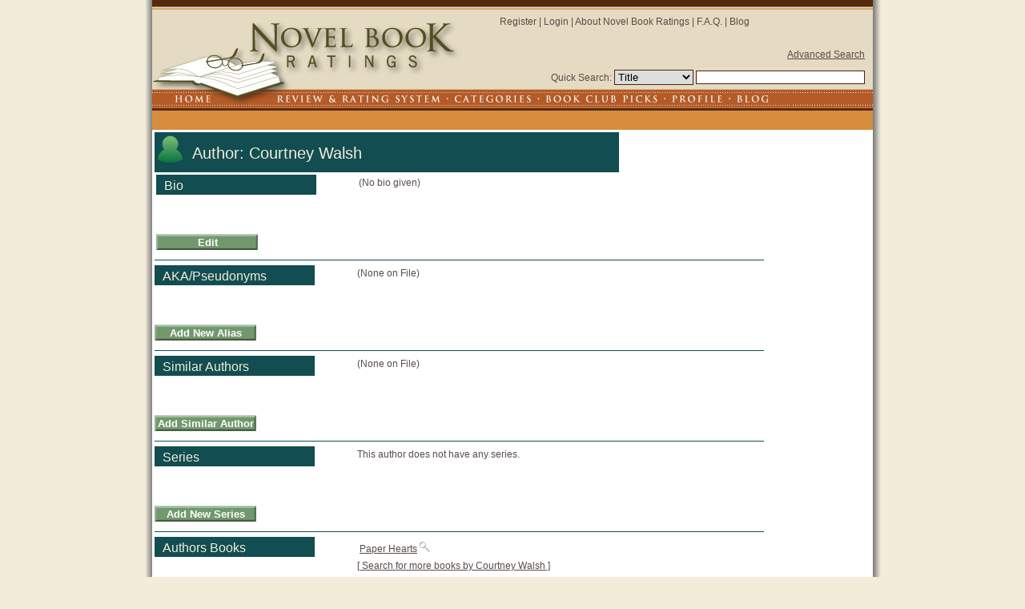

--- FILE ---
content_type: text/html; charset=UTF-8
request_url: http://novelbookratings.com/author.php?mode=home&authorID=2640
body_size: 10875
content:
<!DOCTYPE html PUBLIC '-//W3C//DTD XHTML 1.0 Strict//EN'
				'http://www.w3.org/TR/xhtml1/DTD/xhtml1-strict.dtd'>
<html xmlns='http://www.w3.org/1999/xhtml' lang='en' xml:lang='en'>
<SCRIPT charset="utf-8" type="text/javascript" src="http://ws-na.amazon-adsystem.com/widgets/q?ServiceVersion=20070822&MarketPlace=US&ID=V20070822%2FUS%2Fbookrevi04-20%2F8005%2Fd7d88467-df7c-47f7-88e9-3e1125e08307"> </SCRIPT> <NOSCRIPT><A HREF="http://ws-na.amazon-adsystem.com/widgets/q?ServiceVersion=20070822&MarketPlace=US&ID=V20070822%2FUS%2Fbookrevi04-20%2F8005%2Fd7d88467-df7c-47f7-88e9-3e1125e08307&Operation=NoScript">Amazon.com Widgets</A></NOSCRIPT><head>
<title>Courtney Walsh</title>
<meta http-equiv='Content-Type' content='text/html; charset=UTF-8'>
<meta name='Description' content='Author Courtney Walsh.  Books include: Paper Hearts' />
<LINK REL=StyleSheet href='css/author.css?rev=1.1' TYPE='text/css' MEDIA='screen'>
<LINK REL=StyleSheet href='css/forum.css?rev=1.1' TYPE='text/css' MEDIA='screen'>
<LINK REL=StyleSheet href='css/nbr.css?rev=0.11' TYPE='text/css' MEDIA='screen'>
<script type='text/javascript'  src='js/public.js?rev=1.1' >

</script>
<script type='text/javascript'  src='js/scriptaculous/prototype.js?rev=1.1' >

</script>
<script type='text/javascript'  src='js/scriptaculous/scriptaculous.js?rev=1.1' >

</script>
<link rel="shortcut icon" href="img/favicon.ico" /></head>
<body>
<div  id='divCanvas' >
<div  id='divBanner' >
<img src='img/NBR_Head_Logo.jpg'  id='headLogo'  ></img>
<div  id='divHeadMenu' >
<div id='headermenu'>
						<a href='register.php' >Register</a> |
						<a href='login.php' >Login</a> |
						<a href='blog/?page_id=2'>About Novel Book Ratings</a> |
						<a href='faq.php'>F.A.Q.</a> |
						<a href='blog' >Blog</a>
					</div>
</div>
<div  id='divHeadSearch' >
<div id='quicksearch'>
						<p ><a href='advancedSearch.php'  class='linkUnderline'  >Advanced Search</a>
</p>

						<form class='qsForm' action='results.php' >
							<input type='hidden' name='mode' value='results' />
							Quick Search:
								<select name='type'>
									<option value='0'>Search Type:</option>
									<option value='author'>Author</option>
									<option value='title' selected='selected'>Title</option>
									<option value='category'>Category</option>
									<option value='keyword'>Key Word</option>
								</select>
							<input type='text' name='keyword' size='25' maxlength='30' ></input>
						</form>
					</div>
</div>
<img src='img/NBR_Head_Menu.jpg'  usemap='#bannerMap'  ></img>
<map id ='bannerMap' name='bannerMap' >
				  <area shape ='rect' coords ='0,0,100,23' href ='index.php' alt='Novel BookRatings' />
				  <area shape ='rect' coords ='140,0,365,23' href ='ratingReviewSystem.php' alt='Rating and Review System' />
				  <area shape ='rect' coords ='365,0,480,23' href ='categories.php' alt='Categories' />
				  <area shape ='rect' coords ='480,0,640,23' href ='bookClub.php' alt='Book Clubs and Picks' />
				  <area shape ='rect' coords ='640,0,720,23' href ='member.php' alt='Your Profile' />
				  <area shape ='rect' coords ='720,0,780,23' href ='blog/' alt='Novel Book Rating Blog' />
				</map>
<div  id='divBreadcrumbs' >
</div>
</div>
<div  id='divBreadCrumb' >
</div>
<div  id='divFeedback'  style="display: none">
</div>
<div  id='divError'  style="display: none">
</div>
<table id='divMainPane' >
<tr >
<td  class='displayCell'  id='divLeft' ><div  class='pageTitle' >
<img src='img/personGreenIcon.png'  ></img>
<h1  class='title'  >Author:  Courtney Walsh</h1>
</div>
<div  id='mainFrame' >
<div  class='authorHomePane' >
<div  class='authorHomePaneLeft' >
<div  class='sectionTitle' >
<p  class='title ' >Bio</p>
</div>
<div  class='leftPaneButton' >
<a href='author.php?pg=profile&authorID=2640'  class='button'  >Edit</a>
</div>
</div>
<div  class='authorHomePaneRight' >
<form action='author.php'  name='authorProfile'  method='get' ><input type='hidden' name='authorID' value='2640'>
<input type='hidden' name='pg' value='profile'>
<input type='hidden' name='mode' value='saveProfile'>
<table>
<tr >
<td  class='displayCell' ><span  class='displayValue' >(No bio given)</span>
</td>
</tr>
</table>
</form>
</div>
</div>
<hr align='left' size='1' color='#124D52'><a id='aka'></a>
<div  class='authorAliasPane' >
<div  class='authorHomePaneLeft' >
<div  class='sectionTitle' >
<p  class='title ' >AKA/Pseudonyms</p>
</div>
<div  class='leftPaneButton' >
<div >
<a href='author.php?pg=alias&authorID=2640'  class='button'  >Add New Alias</a>
</div>
</div>
</div>
<div  class='authorHomePaneRight' >
<form action='author.php'  name='authorAlias'  method='get' ><input type='hidden' name='authorID' value='2640'>
<input type='hidden' name='pg' value='alias'>
<input type='hidden' name='mode' value='home'>
<table>
<tr >
<td  class='displayCell' >(None on File)</td>
</tr>
</table>
</form>
</div>
</div>
<hr align='left' size='1' color='#124D52'><a id='similar'></a>
<div  class='authorSimilarPane' >
<div  class='authorHomePaneLeft' >
<div  class='sectionTitle' >
<p  class='title ' >Similar Authors</p>
</div>
<div  class='leftPaneButton' >
<div >
<a href='author.php?pg=similar&authorID=2640'  class='button'  >Add Similar Author</a>
</div>
</div>
</div>
<div  class='authorHomePaneRight' >
<form action='author.php'  name='similarAuthor'  method='get' ><input type='hidden' name='authorID' value='2640'>
<input type='hidden' name='pg' value='similar'>
<input type='hidden' name='mode' value='home'>
<table>
<tr >
<td  class='displayCell' >(None on File)</td>
</tr>
</table>
</form>
</div>
</div>
<hr align='left' size='1' color='#124D52'><a id='series'></a>
<div  class='authorSeriesPane' >
<div  class='authorHomePaneLeft' >
<div  class='sectionTitle' >
<p  class='title ' >Series</p>
</div>
<div  class='leftPaneButton' >
<div >
<a href='series.php?action=new&authorID=2640'  class='button'  >Add New Series</a>
</div>
</div>
</div>
<div  class='authorHomePaneRight' >
<form action='author.php'  name='bookList'  method='get' ><input type='hidden' name='authorID' value='2640'>
<input type='hidden' name='pg' value='seriesList'>
<input type='hidden' name='mode' value='home'>
<table>
<tr >
<td  class='displayCell' >This author does not have any series.
</td>
</tr>
</table>
</form>
</div>
</div>
<hr align='left' size='1' color='#124D52'><a id='books'></a>
<div  class='authorBooksPane' >
<div  class='authorHomePaneLeft' >
<div  class='sectionTitle' >
<p  class='title ' >Authors Books</p>
</div>
<div  class='leftPaneButton' >
<div >
<a href='search.php?type=author&keyword=Courtney+Walsh'  class='button'  >Find More Books</a>
</div>
</div>
</div>
<div  class='authorHomePaneRight' >
<form action='author.php'  name='bookList'  method='get' ><input type='hidden' name='authorID' value='2640'>
<input type='hidden' name='pg' value='bookList'>
<input type='hidden' name='mode' value='home'>
<table>
<tr >
<td  class='displayCell' ><table>
<tr >
<td  class='displayCell' ><a href='book.php?pg=all&bookID=6331' >Paper Hearts<img src='img/magnify.jpg' style='height:13px; border:0; margin: 0 2px 0 3px;' /></a>
</td>
</tr>
</table>
</td>
</tr>
<tr >
<td  class='displayCell' ><a href='search.php?type=author&keyword=Courtney+Walsh'  rel='nofollow'  >[ Search for more books by Courtney Walsh ]</a>
</td>
</tr>
</table>
</form>
</div>
</div>
<hr align='left' size='1' color='#124D52'><a id='forum'></a>
<div  class='authorForumPane' >
<div  class='authorHomePaneLeft' >
<div  class='sectionTitle' >
<p  class='title ' >Discussion</p>
</div>
<div >
<img src='img/forums.png'  ></img>
</div>
</div>
<div  class='authorHomePaneRight' >
<div  class='forumContainer' >
<div  class='forumTitle' >
Discussion about Courtney Walsh</div>
<div  class='forumBody' >
<div>
<div >
<span  class='label' ><span  class='label' >No discussions about this author yet.  Be the first!</span>
</span>
</div>
</div>
</div>
<div id='divNewPost'>
<form action='forum.php'  name='forumPost'  method='get' ><input type='hidden' name='mode' value='saveThread'>
<input type='hidden' name='type' value='author'>
<input type='hidden' name='typeID' value='2640'>
<input type='hidden' name='forumID' value=''>
<table>
<tr >
<td  class='label' ><span  class='label' >Topic: </span>
</td>
<td  class='editCell' ><input type='text'  name='name'  size='30' maxlength='50' value='' class='textInput'  />
</td>
</tr>
<tr >
<td  class='label' ><span  class='label' >Comment: </span>
</td>
<td  class='editCell' ><textarea  name='message'  rows='5' cols='60'  class='textAreaInput' >
</textarea>
</td>
</tr>
<tr >
<td  colspan='2'  class='editCell' ><input type='submit' name='submitButton' value='Submit'  class='editValue' >
</td>
</tr>
</table>
</form>
</div>
</div>
</div>
</div>
<hr align='left' size='1' color='#124D52'></div>
</td>
<td  class='displayCell'  id='divRight' ><div  id='divAdFrame' >
<div  class='adOther'  id='adFrame' >

<script type="text/javascript"><!--
google_ad_client = "ca-pub-6221043939125290";
/* 120 x 600 Skyscraper */
google_ad_slot = "6722890325";
google_ad_width = 120;
google_ad_height = 600;
//-->
</script>
<script type="text/javascript"
src="http://pagead2.googlesyndication.com/pagead/show_ads.js">
</script>
</div>
<div  class='adOther'  id='adFrame' >

<script type="text/javascript"><!--
google_ad_client = "ca-pub-6221043939125290";
/* 120 x 600 Skyscraper */
google_ad_slot = "6722890325";
google_ad_width = 120;
google_ad_height = 600;
//-->
</script>
<script type="text/javascript"
src="http://pagead2.googlesyndication.com/pagead/show_ads.js">
</script>
</div>
</div>
</td>
</tr>
</table>
<div  id='divUnhandledContent'  style="display: none">
</div>
<div  id='divFooter' >
<hr align='left' size='2' color='#124D52'><div  id='footer' >
<div  id='footermenu' >
<a href='ratingSystem.php'  >Rating System</a>
 | <a href='reviewSystem.php'  >Review System</a>
 | <a href='categories.php'  >Categories</a>
 | <a href='bookClub.php'  >Book Clubs</a>
 | <a href='member.php'  >Between the Bookends</a>
 | <a href='about.php'  >About NBR</a>
 | <a href='faq.php'  >F.A.Q.</a>
 | <a href='terms.php'  >Terms & Conditions</a>
 | <a href='privacyPolicy.php'  >Privacy Policy</a>
 | <a href='sitemap.php'  >Sitemap</a>
 | </div>
<div >
<div  id='pageBottom' >
<span  id='copyright' >
Copyright &copy 2005-2011 Continuo.  All Rights Reserved</span>
</div>
</div>
</div>
</div>
</body>
<script type='text/javascript' >

  var _gaq = _gaq || [];
  _gaq.push(['_setAccount', 'UA-9654443-3']);
  _gaq.push(['_trackPageview']);

  (function() {
    var ga = document.createElement('script'); ga.type = 'text/javascript'; ga.async = true;
    ga.src = ('https:' == document.location.protocol ? 'https://ssl' : 'http://www') + '.google-analytics.com/ga.js';
    var s = document.getElementsByTagName('script')[0]; s.parentNode.insertBefore(ga, s);
  })();

</script>
</html></div>


--- FILE ---
content_type: text/css
request_url: http://novelbookratings.com/css/author.css?rev=1.1
body_size: 1049
content:
.authorHomePane {
	margin: 3px 6px 4px 2px;
}

.authorHomePaneLeft {
	position: absolute;
	width: 200px;
}

.authorHomePaneRight {
	margin-left: 250px;
}

.authorHomePaneRight a {
	text-decoration: underline;
}

.authorHomePane .authorHomePaneRight {
	min-height: 100px;
	overflow: auto;
}

.authorHomePane .authorHomePaneLeft {
	min-height: 100px;
	overflow: auto;
}

.authorAliasPane
, .authorBooksPane
, .authorSeriesPane
, .authorSimilarPane
{
	min-height: 100px;
	overflow: auto;
}

.authorAliasPane .authorHomePaneLeft
, .authorBooksPane .authorHomePaneLeft
, .authorSeriesPane .authorHomePaneLeft
, .authorSimilarPane .authorHomePaneLeft
{
	min-height: 100px;
	overflow: auto;
}

.authorCategoryPane {
	height: 100px;
	overflow: auto;
}

.authorCategoryPane .authorHomePaneLeft {
	height: 100px;
	overflow: auto;
}

.authorTagPane {
	height: 110px;
	overflow: auto;
}

.authorTagPane .authorHomePaneLeft {
	height: 110px;
	overflow: auto;
}

.lnkAuthorHome {
	color: #124D52;
	font-size: 25px;
}


#divAddToLibrary h2 {
	text-align: center;
}

--- FILE ---
content_type: text/css
request_url: http://novelbookratings.com/css/forum.css?rev=1.1
body_size: 1607
content:

.forumArchive
{
	margin-right: 30px;
	float: right;
}

.forumBody
{
	background-color: #FFF;
	padding-bottom: 15px;
	margin-bottom: 10px;
}

.forumContainerWide
{
	border: 1px solid rgb(18, 77, 82);
	-moz-border-radius: 10px;
	width: 600px;
	margin: 5px;
}

.forumListThreadTitle
{
	font-size: 130%;
	margin: 6px 5px 4px 3px;
}

.forumTitle
{
	color: rgb(18, 77, 82);
	padding: 15px;
	font-size: 130%;
}

#forumTitle img
{
	margin-left: 20px;
	padding: 2px 5px 2px 0px;
}

.forumThreadTitle
{
	color: rgb(18, 77, 82);
	background-color: #E6DAC0;
	padding: 10px 10px 10px 30px;
	font-size: 120%;
}

.forumThreadTitleRow
{
	padding: 12px;
	height: 10px;
	background-color: #E6DAC0;
	border-bottom: 2px solid #124D52;;
	border-top: 1px solid black;
}

.forumThreadRow0
{
	padding: 12px;
	height: 10px;
	background-color: #F2EDD9;
	border-bottom: 1px solid black;
}

.forumThreadRow1
{
	padding: 12px;
	height: 10px;
	border-bottom: 1px solid black;
}

.forumThreadTitleWide
{
	display: block;
	width: 370px;
	float: left;
}

.forumThreadActivityWide
{
	display: block;
	width: 100px;
	float: left;
}

.forumThreadPostsWide
{
	display: block;
	text-align: right;
	width: 60px;
	float: left;
}

.forumPostRow0
{
	background-color: #F2EDD9;
	border-bottom: 1px solid black;
}

.forumPostRow1
{
	border-bottom: 1px solid black;
}

.forumPostMemberWide
{
	padding-top: 8px;
	padding-left: 15px;
	width: 100px;
	vertical-align: top;
}

.forumPostPostedWide
{
	padding-top: 8px;
	width: 100px;
	vertical-align: top;
	font-style: italic;
	font-size: 90%;
}

.forumPostCommentWide
{
	padding-top: 8px;
	width: 400px;
}

--- FILE ---
content_type: text/css
request_url: http://novelbookratings.com/css/nbr.css?rev=0.11
body_size: 9892
content:

a {
/*	text-decoration: none; */
/*	color: rgb(187, 175, 139); */
	color: rgb(88, 76, 72);
}


a.button {
	display: block;
	background-color: transparent;
	background-image: url('../img/blank_button.jpg');
	background-repeat: no-repeat;
	border: 0;
	width: 128px;
	height: 20px;
	margin: 0px auto;
	padding: 3px 0 0 0;
	text-align: center;
	font-size: 13px;
	font-weight: bold;
	text-decoration: none;
	color: white;
}

a.ratingButton {
	border: 0;
	padding: 0 0 0 0;
	margin: 0 0 0 0;
	height: 25px;
	width: 21px;
	float: left;
}

body {
	font-size: 12px;
	font-family:  helvetica, verdana, sans-serif;
	background-color: rgb(242, 237, 217);
	margin: 0 0 0 0;
	padding: 0 0 0 0;
}

img {
	border: 0px;
}

input[type='checkbox'], 
input[type="image"] {
	border: 0;
}

input[type='submit'] {
	display: block;
	background-color: transparent;
	background-image: url('../img/blank_button.jpg');
	background-repeat: no-repeat;
	border: 0;
	width: 128px;
	height: 20px;
	margin: 0px auto;
	padding: 0px 0 0 0;
	text-align: center;
	font-size: 100%;
	font-weight: bold;
	text-decoration: none;
	color: white;
}

input.wideButton {
	display: block;
	background-color: transparent;
	background-image: url('../img/blank_wide_button.jpg');
	background-repeat: no-repeat;
	border: 0;
	width: 198px;
	height: 20px;
	margin: 0px auto;
	padding: 0px 0 0 0;
	text-align: center;
	font-size: 13px;
	font-weight: bold;
	text-decoration: none;
	color: white;
}


a.wideButton {
	display: block;
	background-color: transparent;
	background-image: url('../img/blank_wide_button.jpg');
	background-repeat: no-repeat;
	border: 0;
	width: 198px;
	height: 20px;
	margin: 0px auto;
	padding: 5px 0 0 0;
	text-align: center;
	font-size: 13px;
	font-weight: bold;
	text-decoration: none;
	color: white;
}

h3 {
	color: rgb(18, 77, 82);  /* 124D52 */
}

input, select {
	border: 1px solid rgb(73, 35, 22);
	padding: 0 0 0 0;
}


textarea {
	font-size: 11px;
	font-family:  helvetica, verdana, sans-serif;
}


/* ****************  General Classes ****************** */

.alignTop {
	vertical-align: top;
}

.bookList {
	margin: 10px;
}

.divHelp {
	margin: 30px 10px 10px 10px;
	border: 1px solid rgb(57, 158, 214);
	padding: 5px;
}

.divHelp a {
	text-decoration: underline;
}
.divHelp img {
	padding: 5px;
}

.floatLeft {
	float: left;
}

.floatRight {
	float: right;
}

.label {
	color: rgb(18, 77, 82);  /* 124D52 */
	text-align: right;
	vertical-align: top;
	font-size: 110%;
}

fieldset.major {
	margin-bottom: 20px;
}

fieldset.major div.results {
	max-height: 400px;
	overflow: auto;
}

fieldset.major legend {
	color: rgb(18, 77, 82);  /* 124D52 */
	text-align: right;
	vertical-align: top;
	font-size: 130%;
}

.linkUnderline {
	text-decoration: underline;
}


.additionalInfo {
	font-style: italic;
	margin-left: 25px;
	color: darkslategrey;
}

.blockImg {
	margin-right: 3px;
	height: 75px;
	float: left;
}

.blockBody {
	height: 80px;
	margin-top: 5px;
	overflow: hidden;
}

.blockMain {
	padding: 5px 10px 3px 10px;
	color: rgb(18, 77, 82);  /* 124D52 */
	float: none;
	cursor: pointer;
}

.blockMain:hover {
	background-color: rgb(242, 237, 217);
}

.blockOptions {
	text-align: right;
	margin-right: 10px;
}

.blockOptions a {
	text-transform: uppercase;
	white-space: nowrap;
	letter-spacing: 0px;
	color: rgb(187, 175, 139);
}

span#bookSynopsis {
	height: 100px;
	overflow: auto;
}

a.optionDefault {
	text-transform: uppercase;
	letter-spacing: 0px;
	color: rgb(88, 39, 0);
}

.blockHeadline {
	font-weight: normal;
	font-size: 140%;
	margin-bottom: 3px;
}


table.categoryList img.catIcon {
	padding: 0px 0px 0px 20px;
	border: 0;
}

.catIcon {
	height: 40px;
}

.catIconSmall {
	height: 25px;
	border: 0;
}

.catName {
	padding: 10px 10px 10px 10px;
}

.categoryLabel {
	color: rgb(18, 77, 82);  /* 124D52 */
	text-align: right;
	vertical-align: top;
	font-weight: bold;
}

.displayValue {
	text-align: left;
	vertical-align: top;
}

.divContent {
	margin: 5px 5px 5px 5px;
}

.elementGroup {
	margin: 7px;
	background: #124D52;
/*	background: whitesmoke; */
}

.elementTitle {
	color: whitesmoke;  /* rgb(18, 77, 82); */ /* 124D52 */
	text-align: left;
	font-size: 115%;
/*	vertical-align: top; */
	white-space: nowrap;
	padding: 15px 0 15px 0;
}

.errorBox {
	background-color: rgb(255, 107, 101);
	color: #000000;
	font-size: 14px;
	padding: 3px 3px 3px 3px;
	text-align: center;
	margin: 3px 3px 3px 3px;
}

.faqAnswer {
	font-style: italic;
	margin-left: 25px;
	color: darkslategrey;
}

.faqList {
	list-style-type: none;
}

.faqList li {
	margin-bottom: 8px;
}

.faqQuestion {
	color: rgb(18, 77, 82);  /* 124D52 */
	font-size: 140%;
	text-align: left;
}

.leftPaneButton {
	position: absolute;
	bottom: 3px;
}

.listPrimary {
	color: rgb(18, 77, 82);  /* 124D52 */
	font-size: 140%;
	text-align: left;
}

.listSecondary {
	margin-left: 25px;
	margin-bottom: 8px;
	color: darkslategrey;
	font-size: .9em;
}

.cellBoundary {
	background-image: url('../img/dotted_line.gif');
	background-repeat: repeat-y;
	padding: 5px;
}

.hiddenData {
	display: none;
	
}

.infoLogo {
	text-align: center;
	margin: 0px;
	height: 30px;
	border: 0px;
	white-space: nowrap;
}

.infoLogo a img {
	border: 0px;
	height: 20px;
}

.columnHeader {
	color: rgb(18, 77, 82);  /* 124D52 */
	text-align: center;
	vertical-align: top;
}

.label {
	color: rgb(18, 77, 82);  /* 124D52 */
	text-align: right;
	vertical-align: top;
}

.infoPane {
	border: 1px solid rgb(73, 35, 22);
	padding: 5px;
	margin: 5px;
}

.inputValue {
	text-align: left;
	vertical-align: top;
}

.linkBold {
	color: rgb(54, 93, 100);
	font-size: 1.3em;
	margin-top: 20px;
	padding-left: 20px;
}

.loginBox {
	margin: 20px;
	padding: 15px;
	width: 275px;
	border: 1px solid rgb(18, 77, 82);  /* 124D52 */
	vertical-align: top;
}

/* when you have a sequence of spans that wrap,  vertical-align: top  squishes the lines together */
.noWrapInput {
	text-align: left;
/*	vertical-align: top; */
	white-space: nowrap;
	padding: 0px;
}

.margin10 {
	margin: 0 0 0 10px;
}

.messageBox {
	background-color: rgb(242, 237, 217);
	color: #000000;
	font-size: 14px;
	padding: 3px 3px 3px 3px;
	text-align: center;
	margin: 3px 3px 3px 3px;
}

.navRow a {
	color: rgb(54, 93, 100);
}

.notice {
	font-size: 16px;
	text-align: center;
	color: rgb(54, 93, 100);
	padding: 4px 0px 5px 0px;
}

.noWrap {
	white-space: nowrap;
}

.optionsTable {
	margin: 20px 0 20px 150px;
	border-spacing:30px;
}

.optionsTable td{
	width: 100px;
}

.optionsTable img{
	border: 0;
}

.paddedSection {
	margin: 0 15px 10px 15px;
}

.pageTitle {
	height: 50px;
	width: 580px;
	background-color: #124D52;
	color: #F2EDD9;
}

h1,
.pageTitle .title {
	font-size: 20px;
	padding: 15px 10px 5px 10px;
	margin-top: 0;
	width: 520px;
	white-space: nowrap;
	overflow: hidden; 
	font-weight: normal;
}

.pageTitle img {
	padding: 3px 2px 3px 3px;
	float: left;
}

.sectionTitle {
	height: 25px;
	width: 200px;
	background-color: #124D52;
	/* background-image: url('../img/SectionTitleBG.png'); */
	color: #F2EDD9;
}

.sectionTitle .title {
	font-size: 16px;
	padding: 5px 10px 5px 10px;
	margin-top: 0;
	width: 180px;
	white-space: nowrap;
	overflow: hidden; 
}

.sectionTitle img {
	padding: 3px 2px 3px 3px;
	float: left;
}


.prompt {
	font-weight: bold;
}

.optionalPrompt {
	font-weight: normal;
}

.heading {
	color: rgb(54, 93, 100);
}

.rightDisplay {
	text-align: right;
}

.sectionHeading {
	background-color: rgb(211, 204, 161);
	color: black;
	padding: 4px 3px 1px 3px;
	text-transform: uppercase;
	letter-spacing: 0px;
	font-weight: bold;
}

.subHeading {
	color: rgb(112, 150, 108);
	text-align: center;
}

.spacer10 {
	height: 10px;
}

.radioInput {
	border-width: 0px 0px 0px 0px;
}

.thankYouPane {
	border: 1px solid rgb(73, 35, 22);
	padding: 5px;
	margin: 5px 150px 10px 10px;
}


div.hintFrameMin
{
	text-align:right;
	padding-right: 160px;
	display: none;
}

div.hintFrameControl
{
	text-align:right;
	padding-right: 160px;
}

span.hintFrameControl
{
	background-color: rgb(112, 150, 108);
	padding: 2px 3px 1px 3px;
	color: white;
}


/* *******************  Universal Elements **************** */


#copyright {
	margin:0px auto;
	font-family:  helvetica, verdana, sans-serif;
	font-size: 9px;
	letter-spacing: 1px;
/*	color: rgb(187, 175, 139); */
	color: rgb(88, 76, 72);
}

#divBanner {
	width: 900px;
	background-image: url('../img/NBR_Head_bg.jpg');
	margin: 0 auto;
}

#headLogo {
	float: left;
}

#divAdFrame {
/*	width: 160px;
	height: 600px;
*/
}

#divBreadcrumbs {
	width: 100%;
	height: 24px;
	background-color: rgb(215, 141, 62);
}

#divCanvas {
	width: 900px;
	margin: 0 auto;
	color: rgb(88, 76, 72);
	background-color: #FFF;
	background-image: url('../img/bg-shadow.png');
	background-repeat: repeat-y;
	padding: 0 10px 0 10px;
	border-left: 0;
	border-right: 0;
/*
	border-left: 2px solid grey;
	border-right: 2px solid grey;
*/
}

#divHeadMenu {
	position: relative;
	right: 10px;
	top: 20px;
	margin: 0px 10px 10px 100px;
}

#divHeadSearch {
	position: relative;
	top: 35px;
	right: 10px;
	text-align: right;
}

#divMainPane {
	width: 100%;
}

#divProfileAwards {
	border-bottom: 3px solid rgb(76,27,10);
	text-align: center;
}

#divProfileImage {
	padding: 20px 0px 20px 0px;
}

#divProfileImage, #divProfileAwards, #divProfileID {
	margin: 10px;
}

#divCenter {
	vertical-align: top;
}

#divLeft {
	vertical-align: top;
}

#divRight {
	vertical-align: top;
	text-align: right;
}


#footermenu a {
	text-decoration: none;
/*	color: rgb(187, 175, 139); */
	color: rgb(88, 76, 72);
}

#footer {
	margin:auto;
	text-align: center;
}

#headermenu a {
	text-decoration: none;
}

#pageTitle {
	letter-spacing: 1px;
	font-size: 25px;
	font-weight: 100;
	padding: 5px 5px 5px 10px;
	color: rgb(18, 77, 82);
}

#talkToUs {
	margin: 2px 20px 2px 10px;
}

#talkToUs a {
	text-decoration: underline;
}

#whyNovelList {
	font-size: 15px;
	line-height: 120%;
}




--- FILE ---
content_type: text/javascript
request_url: http://novelbookratings.com/js/public.js?rev=1.1
body_size: 39
content:

var nbrVersion = '0.0';

var nbr = {};